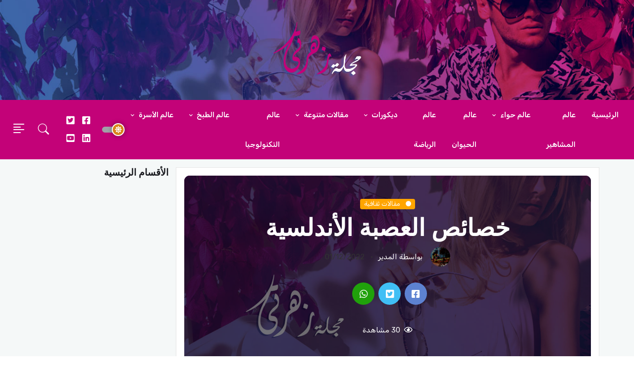

--- FILE ---
content_type: text/html; charset=utf-8
request_url: https://zahratimag.com/article/%D8%AE%D8%B5%D8%A7%D8%A6%D8%B5-%D8%A7%D9%84%D8%B9%D8%B5%D8%A8%D8%A9-%D8%A7%D9%84%D8%A3%D9%86%D8%AF%D9%84%D8%B3%D9%8A%D8%A9-66
body_size: 14651
content:
<!DOCTYPE html>
<html lang="ar" dir="rtl">

<head>
    <base href="https://zahratimag.com/">
    <meta http-equiv="Content-Type" content="text/html; charset=UTF-8">
    <meta charset="UTF-8">
    <meta name="viewport" content="width=device-width, initial-scale=1, maximum-scale=1">
    <!-- Facebook Card -->
    <meta property="og:title" content="خصائص العصبة الأندلسية - مجلة زهرتي">
    <meta property="og:type" content="article">
    <meta property="og:url" content="https://zahratimag.com/article/%D8%AE%D8%B5%D8%A7%D8%A6%D8%B5-%D8%A7%D9%84%D8%B9%D8%B5%D8%A8%D8%A9-%D8%A7%D9%84%D8%A3%D9%86%D8%AF%D9%84%D8%B3%D9%8A%D8%A9-66">
    <meta property="og:image" content="https://zahratimag.com/articles/photos/">
    <meta property="og:site_name" content="مجلة زهرتي">
    <meta property="og:description" content=""خصائص العصبة الأندلسية محتويات	 تعريف العصبة الأندلسية خصائص العصبة الأندلسية النزعة الاجتماعية والإنسانية النزعة التأملية الميل إلى الطبيعة والفكر فيها التشاؤم والتفاؤل معاً تأمل النفس الإنسانية خصائص ادب العصبة الأندلسية "">
    <!-- /Facebook Card -->
    <!-- Twitter Card -->
    <meta name="twitter:card" content="summary_large_image">
    <meta name="twitter:site" content="@ainpedia">
    <meta name="twitter:title" content="خصائص العصبة الأندلسية -">
    <meta name="twitter:description" content=""خصائص العصبة الأندلسية محتويات	 تعريف العصبة الأندلسية خصائص العصبة الأندلسية النزعة الاجتماعية والإنسانية النزعة التأملية الميل إلى الطبيعة والفكر فيها التشاؤم والتفاؤل معاً تأمل النفس الإنسانية خصائص ادب العصبة الأندلسية "">
    <meta name="twitter:image" content="https://zahratimag.com/articles/photos/">

    <title>خصائص العصبة الأندلسية - مجلة زهرتي</title>

    <!-- Favicon -->
    <link rel="shortcut icon" href="assets/images/favicon.ico">

    <meta name="keywords" content="خصائص العصبة الأندلسية" />
    <meta name="description" content=""خصائص العصبة الأندلسية محتويات	 تعريف العصبة الأندلسية خصائص العصبة الأندلسية النزعة الاجتماعية والإنسانية النزعة التأملية الميل إلى الطبيعة والفكر فيها التشاؤم والتفاؤل معاً تأمل النفس الإنسانية خصائص ادب العصبة الأندلسية ""/>
    <meta itemprop="name" content="خصائص العصبة الأندلسية - مجلة زهرتي">
    <meta itemprop="description" content=""خصائص العصبة الأندلسية محتويات	 تعريف العصبة الأندلسية خصائص العصبة الأندلسية النزعة الاجتماعية والإنسانية النزعة التأملية الميل إلى الطبيعة والفكر فيها التشاؤم والتفاؤل معاً تأمل النفس الإنسانية خصائص ادب العصبة الأندلسية "">
    <meta itemprop="image" content="https://zahratimag.com/articles/photos/">


    <link rel="stylesheet" href="plugins/w3c/w3.css">
    <link rel="stylesheet" href="css/style.css">
    <link rel="stylesheet" href="css/mobile.css">
	<!-- Google Font -->
	<link rel="preconnect" href="https://fonts.gstatic.com/">
	<link href="https://fonts.googleapis.com/css2?family=Nunito+Sans:wght@400;700&amp;family=Rubik:wght@400;500;700&amp;display=swap" rel="stylesheet">

	<!-- Plugins CSS -->
	<link rel="stylesheet" type="text/css" href="assets/vendor/font-awesome/css/all.min.css">
	<link rel="stylesheet" type="text/css" href="assets/vendor/bootstrap-icons/bootstrap-icons.css">
	<link rel="stylesheet" type="text/css" href="assets/vendor/tiny-slider/tiny-slider.css">

	<!-- Theme CSS -->
	<link id="style-switch" rel="stylesheet" type="text/css" href="assets/css/style-rtl.css">
	
	<!-- Global site tag (gtag.js) - Google Analytics -->
    <script src="https://cdnjs.cloudflare.com/ajax/libs/jquery/3.6.0/jquery.min.js" integrity="sha512-894YE6QWD5I59HgZOGReFYm4dnWc1Qt5NtvYSaNcOP+u1T9qYdvdihz0PPSiiqn/+/3e7Jo4EaG7TubfWGUrMQ==" crossorigin="anonymous" referrerpolicy="no-referrer">	</script>

	<!-- Google ADS -->
<!--<script async src="https://pagead2.googlesyndication.com/pagead/js/adsbygoogle.js?client=ca-pub-5797007623155620"
     crossorigin="anonymous"></script>-->
<script async src="https://pagead2.googlesyndication.com/pagead/js/adsbygoogle.js?client=ca-pub-9816814324135280"
     crossorigin="anonymous"></script>
	<!--Google Search -->
	<script async src="https://cse.google.com/cse.js?cx=f828d2ffb4c2dc40d"></script>
</head>

<body>
<!-- Offcanvas START -->
<div class="offcanvas offcanvas-end" tabindex="-1" id="offcanvasMenu">
  <div class="offcanvas-header justify-content-end">
    <button type="button" class="btn-close text-reset" data-bs-dismiss="offcanvas" aria-label="Close"></button>
  </div>
  <div class="offcanvas-body d-flex flex-column pt-0">
		<div>
			<img class="light-mode-item my-3" src="images/logo.png" alt="logo">
			<img class="dark-mode-item my-3" src="assets/images/logo.png" alt="logo">
			<p>مجلة شهرية عربية عالمية , مجلة البيلسان</p>
			<!-- Nav START -->
			<ul class="nav d-block flex-column my-4">
                			</ul>
			<!-- Nav END -->
		</div>
		<div class="mt-auto pb-3">
			<!-- Address -->
			<p class="text-body mb-2 fw-bold">أهلا بكم</p>
			<address class="mb-0">العنوان : شارع</address>
			<p class="mb-2">Call: <a href="#" class="text-body"><u>960-963-963</u> (Toll-free)</a> </p>
			<a href="#" class="text-body d-block"><span class="__cf_email__" data-cfemail="7b12151d143b011a13091a0f12161a1c55181416">[email&#160;protected]</span></a>
		</div>
  </div>
</div>
<!-- Offcanvas END -->


<!-- =======================
Header START -->
<header>
	<!-- Navbar logo section START -->
		<div class="container-fluid" style="background: url('images/slider.jpg') center center;background-size: cover !important;">
			<div class="d-sm-flex justify-content-sm-between align-items-sm-center my-0 p-3">
				<!-- Logo START -->
				<a class="navbar-brand d-block" href="">
					<img class="navbar-brand-item light-mode-item" src="assets/images/logo.png" alt="logo" style="">
					<img class="navbar-brand-item dark-mode-item" src="assets/images/logo.png" alt="logo" style="">
				</a>
				<!-- Logo END -->
			</div>
		</div>
	<!-- Navbar START -->
	<div class="navbar-dark navbar-sticky header-static bg-dark">
		<nav class="navbar navbar-expand-lg">
			<div class="container-fluid">
				<div class="w-100 bg-dark d-flex">

					<!-- Responsive navbar toggler -->
					<button class="navbar-toggler me-auto" type="button" data-bs-toggle="collapse" data-bs-target="#navbarCollapse" aria-controls="navbarCollapse" aria-expanded="false" aria-label="Toggle navigation">
						<span class="text-muted h6 ps-3">القائمة</span>
						<span class="navbar-toggler-icon"></span>
					</button>

					<!-- Main navbar START -->
					<div class="collapse navbar-collapse" id="navbarCollapse">
						<ul class="navbar-nav navbar-nav-scroll navbar-lh-sm">
                            

<li >

    <a href="" class="nav-link">

        الرئيسية

    </a>

</li>


        <li class="  nav-item">
            <a href="category/عالم-المشاهير" class="nav-link">
                عالم المشاهير
            </a>
        </li>
        
        <li class="dropdown nav-item ">
            <a id="pagesMenu6" href="javascript:void(0)" class="nav-link dropdown-toggle" data-bs-toggle="dropdown" aria-haspopup="true" aria-expanded="false">
                عالم حواء
            </a>
            <ul class="dropdown-menu" aria-labelledby="pagesMenu6">
                        
                                    <li><a class="dropdown-item" href="category/ازالة-الكرش">
                                            ازالة الكرش
                                        </a>
                                    </li>
                                    
                                    <li><a class="dropdown-item" href="category/العناية-بالجسم">
                                            العناية بالجسم
                                        </a>
                                    </li>
                                    
                                    <li><a class="dropdown-item" href="category/عطورات">
                                            عطورات
                                        </a>
                                    </li>
                                    
                                    <li><a class="dropdown-item" href="category/وصفات-صحية">
                                            وصفات صحية
                                        </a>
                                    </li>
                                    
                                    <li><a class="dropdown-item" href="category/أزياء-وموضة">
                                            أزياء وموضة
                                        </a>
                                    </li>
                                    
                                    <li><a class="dropdown-item" href="category/الموضة">
                                            الموضة
                                        </a>
                                    </li>
                                    
            </ul>
        </li>
        
        <li class="  nav-item">
            <a href="category/عالم-الحيوان" class="nav-link">
                عالم الحيوان
            </a>
        </li>
        
        <li class="  nav-item">
            <a href="category/عالم-الرياضة" class="nav-link">
                عالم الرياضة
            </a>
        </li>
        
        <li class="dropdown nav-item ">
            <a id="pagesMenu29" href="javascript:void(0)" class="nav-link dropdown-toggle" data-bs-toggle="dropdown" aria-haspopup="true" aria-expanded="false">
                ديكورات
            </a>
            <ul class="dropdown-menu" aria-labelledby="pagesMenu29">
                        
                                    <li><a class="dropdown-item" href="category/تصميمات-ستائر">
                                            تصميمات ستائر
                                        </a>
                                    </li>
                                    
                                    <li><a class="dropdown-item" href="category/ديكورات-الجدران">
                                            ديكورات الجدران
                                        </a>
                                    </li>
                                    
                                    <li><a class="dropdown-item" href="category/ديكورات-حمامات-سباحة">
                                            ديكورات حمامات سباحة
                                        </a>
                                    </li>
                                    
                                    <li><a class="dropdown-item" href="category/ديكورات-حمامات">
                                            ديكورات حمامات
                                        </a>
                                    </li>
                                    
                                    <li><a class="dropdown-item" href="category/ديكورات-مطابخ">
                                            ديكورات مطابخ
                                        </a>
                                    </li>
                                    
                                    <li><a class="dropdown-item" href="category/ديكورات-منازل">
                                            ديكورات منازل
                                        </a>
                                    </li>
                                    
            </ul>
        </li>
        
        <li class="dropdown nav-item ">
            <a id="pagesMenu24" href="javascript:void(0)" class="nav-link dropdown-toggle" data-bs-toggle="dropdown" aria-haspopup="true" aria-expanded="false">
                مقالات متنوعة
            </a>
            <ul class="dropdown-menu" aria-labelledby="pagesMenu24">
                        
                                    <li><a class="dropdown-item" href="category/اقتباسات-عالمية">
                                            اقتباسات عالمية
                                        </a>
                                    </li>
                                    
                                    <li><a class="dropdown-item" href="category/معاني-الأسماء">
                                            معاني الأسماء
                                        </a>
                                    </li>
                                    
                                    <li><a class="dropdown-item" href="category/تفسير-الأحلام">
                                            تفسير الأحلام
                                        </a>
                                    </li>
                                    
                                    <li><a class="dropdown-item" href="category/الأبراج">
                                            الأبراج
                                        </a>
                                    </li>
                                    
                                    <li><a class="dropdown-item" href="category/صحة">
                                            صحة
                                        </a>
                                    </li>
                                    
                                    <li><a class="dropdown-item" href="category/مقالات-ثقافية">
                                            مقالات ثقافية
                                        </a>
                                    </li>
                                    
                                    <li class="dropdown-submenu dropend">
                                        <a class="dropdown-item dropdown-toggle" href="javascript:void(0)">كلمات أغاني</a>
                                        <ul class="dropdown-menu dropdown-menu-start" data-bs-popper="none">
                                            
                                                <li>
                                                    <a class="dropdown-item" href="category/كلمات-الأغاني-الأجنبية">
                                                        كلمات الأغاني الأجنبية
                                                    </a>
                                                </li>
                                                
                                                <li>
                                                    <a class="dropdown-item" href="category/كلمات-الأغاني-العربية">
                                                        كلمات الأغاني العربية
                                                    </a>
                                                </li>
                                                
                                        </ul>
                                    </li>
                                
            </ul>
        </li>
        
        <li class="  nav-item">
            <a href="category/لايف-ستايل" class="nav-link">
                عالم التكنولوجيا
            </a>
        </li>
        
        <li class="dropdown nav-item ">
            <a id="pagesMenu16" href="javascript:void(0)" class="nav-link dropdown-toggle" data-bs-toggle="dropdown" aria-haspopup="true" aria-expanded="false">
                عالم الطبخ
            </a>
            <ul class="dropdown-menu" aria-labelledby="pagesMenu16">
                        
                                    <li><a class="dropdown-item" href="category/حلويات">
                                            حلويات
                                        </a>
                                    </li>
                                    
                                    <li><a class="dropdown-item" href="category/أكلات-ريجيم">
                                            أكلات ريجيم
                                        </a>
                                    </li>
                                    
                                    <li><a class="dropdown-item" href="category/المطبخ-الخليجي">
                                            المطبخ الخليجي
                                        </a>
                                    </li>
                                    
                                    <li><a class="dropdown-item" href="category/المطبخ-الغربي">
                                            المطبخ الغربي
                                        </a>
                                    </li>
                                    
                                    <li><a class="dropdown-item" href="category/المطبخ-الشرقي">
                                            المطبخ الشرقي
                                        </a>
                                    </li>
                                    
                                    <li><a class="dropdown-item" href="category/الحلويات">
                                            الحلويات
                                        </a>
                                    </li>
                                    
            </ul>
        </li>
        
        <li class="dropdown nav-item ">
            <a id="pagesMenu12" href="javascript:void(0)" class="nav-link dropdown-toggle" data-bs-toggle="dropdown" aria-haspopup="true" aria-expanded="false">
                عالم الأسرة
            </a>
            <ul class="dropdown-menu" aria-labelledby="pagesMenu12">
                        
                                    <li><a class="dropdown-item" href="category/حياتك-الأسرية">
                                            حياتك الأسرية
                                        </a>
                                    </li>
                                    
                                    <li><a class="dropdown-item" href="category/منوعات-الأسرة">
                                            منوعات الأسرة
                                        </a>
                                    </li>
                                    
                                    <li><a class="dropdown-item" href="category/العناية-بالطفل">
                                            العناية بالطفل
                                        </a>
                                    </li>
                                    
                                    <li><a class="dropdown-item" href="category/الحمل-والولادة">
                                            الحمل والولادة
                                        </a>
                                    </li>
                                    
            </ul>
        </li>
        



						</ul>
					</div>
					<!-- Main navbar END -->

					<!-- Nav right START -->
					<div class="nav flex-nowrap align-items-center me-2">
						<!-- Dark mode switch -->
						<div class="nav-item">
							<div class="modeswitch" id="darkModeSwitch">
								<div class="switch"></div>
							</div>
						</div>
					<ul class="nav">
						<li class="nav-item">
							<a class="nav-link px-2 fs-5" target="_blank" href="https://www.facebook.com"><i class="fab fa-facebook-square"></i></a>
						</li>
						<li class="nav-item">
							<a class="nav-link px-2 fs-5" target="_blank" href="https://www.twitter.com"><i class="fab fa-twitter-square"></i></a>
						</li>
						<li class="nav-item">
							<a class="nav-link px-2 fs-5" target="_blank" href="https://www.linkden.com"><i class="fab fa-linkedin"></i></a>
						</li>
						<li class="nav-item">
							<a class="nav-link px-2 fs-5" target="_blank" href="https://www.youtube.com"><i class="fab fa-youtube-square"></i></a>
						</li>
					</ul>

						<!-- Nav Search -->
						<div class="nav-item dropdown nav-search dropdown-toggle-icon-none">
							<a class="nav-link text-uppercase dropdown-toggle" role="button" href="#" id="navSearch" data-bs-toggle="dropdown" aria-expanded="false">
								<i class="bi bi-search fs-4"> </i>
							</a>
							<div class="dropdown-menu dropdown-menu-end shadow rounded p-2" aria-labelledby="navSearch">
								<form class="input-group">
								<div class="gcse-searchbox-only" data-resultsUrl="/search/"></div>
								</form>
							</div>
						</div>
						<!-- Offcanvas menu toggler -->
						<div class="nav-item">
							<a class="nav-link pe-0" data-bs-toggle="offcanvas" href="#offcanvasMenu" role="button" aria-controls="offcanvasMenu">
								<i class="bi bi-text-right rtl-flip fs-2" data-bs-target="#offcanvasMenu"> </i>
							</a>
						</div>
					</div>
					<!-- Nav right END -->
				</div>
			</div>
		</nav>
	</div>
	<!-- Navbar END -->
</header>
<!-- =======================
Header END -->

<!-- **************** MAIN CONTENT START **************** -->
<main>
    
<section class="pt-0">
    <div class="container position-relative" data-sticky-container>
        <div class="row mt-3">
            <!-- Main Content START -->
            <div class="col-lg-9 bg-white border p-3">
                <div class="card bg-dark-overlay-5 overflow-hidden card-bg-scale h-400 text-center" style="background-image:url('images/no-image.jpg'); background-position: center left; background-size: cover;">
                    <!-- Card Image overlay -->
                    <div class="card-img-overlay d-flex align-items-center p-3 p-sm-4">
                        <div class="w-100 my-auto">
                            <!-- Card category -->
                            <a style="background-color: orange" href="category/مقالات-ثقافية" class="badge mb-2">
                                <i class="fas fa-circle me-2 small fw-bold"></i>
                                مقالات ثقافية                            </a>
                            <!-- Card title -->
                            <h2 class="text-white display-5">
                                خصائص العصبة الأندلسية                            </h2>
                            <!-- Card info -->
                            <ul class="nav nav-divider text-white-force align-items-center justify-content-center">
                                <li class="nav-item">
                                    <div class="nav-link">
                                        <div class="d-flex align-items-center text-white position-relative">
                                            <div class="avatar avatar-sm">
                                                <img class="avatar-img rounded-circle" src="assets/images/avatar/01.jpg" alt="المدير">
                                            </div>
                                            <span class="ms-3">بواسطة												المدير                                            </span>
                                        </div>
                                    </div>
                                </li>
                                <li class="nav-item">01/12/2022</li>
                            </ul>


                            <!-- Share post -->
                                                        <div class="d-md-flex align-items-center mt-4 justify-content-center">
                                <ul class="nav text-white-force align-items-center justify-content-center">
                                    <li class="nav-item">
                                        <a class="nav-link icon-md rounded-circle me-2 mb-2 p-0 fs-5 bg-facebook" target="_blank" href="https://www.facebook.com/sharer/sharer.php?t=خصائص العصبة الأندلسية&u=https://zahratimag.com/article/%D8%AE%D8%B5%D8%A7%D8%A6%D8%B5-%D8%A7%D9%84%D8%B9%D8%B5%D8%A8%D8%A9-%D8%A7%D9%84%D8%A3%D9%86%D8%AF%D9%84%D8%B3%D9%8A%D8%A9-66" title="خصائص العصبة الأندلسية" >
                                            <i class="fab fa-facebook-square align-middle"></i>
                                        </a>
                                    </li>
                                    <li class="nav-item">
                                        <a class="nav-link icon-md rounded-circle me-2 mb-2 p-0 fs-5 bg-twitter" target="_blank" href="https://twitter.com/share?url=https://zahratimag.com/article/%D8%AE%D8%B5%D8%A7%D8%A6%D8%B5-%D8%A7%D9%84%D8%B9%D8%B5%D8%A8%D8%A9-%D8%A7%D9%84%D8%A3%D9%86%D8%AF%D9%84%D8%B3%D9%8A%D8%A9-66">
                                            <i class="fab fa-twitter-square align-middle"></i>
                                        </a>
                                    </li>
                                    <li class="nav-item">
                                        <a class="nav-link icon-md rounded-circle me-2 mb-2 p-0 fs-5 bg-whatsapp" target="_blank" href="https://wa.me/?text=خصائص العصبة الأندلسية&nbsp;https://zahratimag.com/article/%D8%AE%D8%B5%D8%A7%D8%A6%D8%B5-%D8%A7%D9%84%D8%B9%D8%B5%D8%A8%D8%A9-%D8%A7%D9%84%D8%A3%D9%86%D8%AF%D9%84%D8%B3%D9%8A%D8%A9-66">
                                            <i class="fab fa-whatsapp align-middle"></i>
                                        </a>
                                    </li>
                                </ul>
                            </div>
                            <!-- Tags and info START -->
                            <div class="d-md-flex text-center text-md-start my-4 justify-content-center">
                                <!-- Info -->
                                <ul class="nav nav-divider text-white align-items-center justify-content-center">
                                    <li class="nav-item"><i class="far fa-eye me-1"></i>
                                        30                                        مشاهدة</li>
                                </ul>
                            </div>
                            <!-- Tags and info END -->

                        </div>
                    </div>
                </div>
                <p></p>
<center>
<ins class="adsbygoogle"
     style="display:block; text-align:center;"
     data-ad-layout="in-article"
     data-ad-format="fluid"
     data-ad-client="ca-pub-5797007623155620"
     data-ad-slot="8957447753"></ins>
<script data-cfasync="false" src="/cdn-cgi/scripts/5c5dd728/cloudflare-static/email-decode.min.js"></script><script>
     (adsbygoogle = window.adsbygoogle || []).push({});
</script>
</center>
				<p></p>
                <div>
                    "محتويات	<br>تعريف العصبة الأندلسية<br>خصائص العصبة الأندلسية<br>النزعة الاجتماعية والإنسانية<br>النزعة التأملية<br>الميل إلى الطبيعة والفكر فيها<br>التشاؤم والتفاؤل معاً<br>تأمل النفس الإنسانية<br>خصائص ادب العصبة الأندلسية<br>الابتعاد عن أسلوب الخطاب المباشر<br>الابتعاد عن التكلف<br>الاهتمام بالصور الفنية<br>الاستفادة من تنوع القافية<br>الاعتماد على القصة كوسيلة<br>الحزن<br>الوحدة العضوية<br>التعبير عن تجربة شعورية ذاتية<br>التحرر من الوزن والقافية<br>السهولة والوضوح في اللغة<br>التسامح الديني<br>أبرز شعراء العصبة الأندلسية<br>فوزي معلوف<br>إلياس فرحات<br>رشيد سليم الخوري<br>تعريف العصبة الأندلسية<br><br>أنشئت ، العصبة الأندلسية في شهر يناير عام 1833 ميلاديا ، وأول من ترعرع في هذه العصبة ، وقائدها هو الشاعر اللبناني ميشال المعلوف ، وكان يساعده في ذلك داود شكور ، ونظير زيتون ، ويوسف البقيني ، وكل واحد منهم كان له مهامه الخاصة به ، وانضم إليهم بعد ذلك نخبة من أشهر الأدباء ، والشعراء العظماء حتى أصبحت العصبة هي مقرهم الرئيسي.<br><br>وتم إنشاء مجلة سميت باسم العصبة ، وأصبحت هذه المجلة نوراً مضيئا لهم حتى عام 1914 ميلاديا ، حيث توقفت هذه المجلة عن الصدور بناء على طلب رئيس الجمهورية البرازيلي ، ولم يتم نشر أي منشور من هذه المنشورات ، التي لم تكن بلغة هذه البلاد الرسمية ، ولكن سرعان ما تغير ذلك بمجهود شاق من شفيق المعلوف في نفس السنة ، وصدور منشورات مرة اخرى من مجلة العصبة ، ولكن سرعان ما توقفت مرة اخرى نهائيا على يد رئيس التحرير حبيب مسعود في سنة 1914 ميلاديا ، وكانت الرابطة القلمية أيضا تنتمي لأدباء المهجر. [1]<br><br>خصائص العصبة الأندلسية<br><br>لقد تميزت العصبة الأندلسية ، بعدة خصائص ، وهي ؛ النزعة الاجتماعية والإنسانية.<br><br>النزعة التأملية.<br>الميل إلى الطبيعة والفكر فيها.<br>التشاؤم والتفاؤل معا.<br>الابتعاد عن التكلف.<br>تأمل النفس الإنسانية.<br>التسامح الديني.<br>الابتعاد عن أسلوب الخطاب المباشر.<br>الوضوح في اللغة.<br>الحزن.<br>الوحدة العضوية.<br>التحرر من الوزن والقافية.<br>التعبير عن تجربة شعورية ذاتية.<br>الاعتماد على القصة كوسيلة.<br>الاستفادة من تنوع القافية.<br><br>وفيما يلي سوف نتناول شرح هذه الخصائص :<br><br>النزعة الاجتماعية والإنسانية<br><br>وهي أن ننظر للمجتمع بنظرة الحب ، والرحمة ، والخير ، والغرض منها أن يعم هذا الخير على الجميع ، وتنتشر القيم الصادقة ، والفضائل الرفيعة ، والمساواة بين جميع البشر ، وعدم العنصرية ، وعدم الأنانية ، والكبر حتى يظهر هذا المجتمع بصورة رائعة ، ومنظر مشرف.<br><br>النزعة التأملية<br><br>فهم دائماً يفكرون في حالهم ، ومصائبهم ، وما يواجههم من صعوبات الحياة ، ويتأملون في الطبيعة التي تعبر عن أنفسهم ، وما يدور حولها ، وكل هذه المصائب من المعاناة ، والظلم ، والبؤس الذي تعرضه له في حياتهم ، وكذلك فإن العاطفة لديهم تلعب دور هام جداً في تكوين شخصيتهم ؛ حيث أصبحت بمشاعرهم ، عاطفية جياشة ، فيشعرون بآلام غيرهم.<br><br>الميل إلى الطبيعة والفكر فيها<br><br>كانوا يميلون إلى الطبيعة مثل الغابات ، والأشجار ، الأنهار ، الجبال ، ويتكلمون مع الأزهار ، ويغنون مع الطيور ، وذلك لأنهم يخففون من آلامهم ، ومصائبهم التي تسكن في أنفسهم ، ويعبرون بذلك عن شوقهم لأوطانهم ، والحنين إليه فيقول الشعراء إن أحسن طريق لتهذيب الإنسان هو محاكاته مع الطبيعة لتهذيب نفسه.<br><br>التشاؤم والتفاؤل معاً<br><br>فعندما يكون الإنسان بعيداً عن وطنه يبعث في نفسه القلق ، والحزن ، واليأس ، وعدم المقدرة على حل تلك المشكلات ؛ لأن في هذا الموقف لا يجد أحداً جانبه لا صديق ، ولا أخ ، ولا حبيب لا أحداً سوى نفسه ، ويتغلب عليه طابع التشاؤم.<br><br>وحتى إن كان ينظر إلى نفسه على إنه شاعر كبير ، وعظيم ، وكل ذلك سوف يتغلب عليه ، ويرجع إلى وطنه في يوم من الايام ، حيث يحل عليه التفاؤل والأمل مرة اخرى ، ويذهب التشاؤم ، ومثالا لهذا عندما يقول الشاعر إيليا أبي ماضي في قصيدته :<br><br>جئت لا أعلم من أين ولكني أتيت * ولقد أبصرت قدامي طريقاً فمشيت<br>وسأبقى ماشياً إن شئت هذا أم أبيت * كيف جئت؟ كيف أبصرت طريقي؟<br><br>تأمل النفس الإنسانية<br><br>ويتميزون أيضاً بتأمل ذاتهم ويكشف ذاته بما فيه من أسرار، وهذه الصفة يتميز به شعراء المهجر الشمالي أكثر من شعراء المهجر الجنوبي.<br><br>خصائص ادب العصبة الأندلسية<br><br>لقد امتاز ادب العصبة الأندلسية بالعديد من الخصائص والسمات ، والتي سوف نتناولها بالشرح فيما يلي :<br><br>الابتعاد عن أسلوب الخطاب المباشر<br><br>فيتقربون من أسلوب الهمس للتعبير به بدلاً من أسلوب الخطاب المباشر ، حيث أن معانيها ، وكلماتها تدخل قلب القلب ، والنفس.<br><br>الابتعاد عن التكلف<br><br>الابتعاد عن اللغة الغير مفهومة ، والغريبة ، واللغة الغير ملائمة للعصر ، لأن ألفاظ هذا العصر كانت تتميز بالبساطة والرقة ، والجمال ، والابداع في التصوير وبراعته.<br><br>الاهتمام بالصور الفنية<br><br>حيث أن الصور هي الوحيدة القادرة عن التعبير عن عواطف الشاعر وأحاسيسه ، حيث أن معظم قصائدهم كانت تغلب عليه العواطف ، والمشاعر والأحاسيس المليئة بالحياة ، والحركة.<br><br>الاستفادة من تنوع القافية<br><br>يقلدون هذه الخصية كما كانت في الموشحات الأندلسية وكانوا يتمردون على الأوزان المعروضة، فترتب على ذلك أن معظم قصائدهم كانت من المطولات.<br><br>الاعتماد على القصة كوسيلة<br><br>حيث كانوا يعتمدون على القصة كوسيلة للتعبيرعن ما يدور بداخلهم من صراعات وحوارات تدور داخل أنفسهم ليعبروا عن تكوينهم الداخلية.<br><br>الحزن<br><br>حيث زاد شعور الحزن في هذه الفترة بسبب الغربة التي كان فيها معظم الشعراء.<br><br>الوحدة العضوية<br><br>التي كانت تدور حول وحدة الموضوع ووحدة الجو النفسي، ومان يظهر أيضاً في ترتيب الأفكار، ولكنها تظهر أيضاً في الشعر القصصي مثل قصة التينة الحمقاء لإيليا أبو ماضي.<br><br>التعبير عن تجربة شعورية ذاتية<br><br>يظهر هذا الشعور في تجربة الشاعر عندما يمتزج وختلط بالطبيعة، في عبر عن الطبيعة بأسلوب جديد لم نراه من قبل.<br><br>التحرر من الوزن والقافية<br><br>حيث أن شعراء هذه الخصية حاولوا التجديد في القصيدة واتبعوا نظام المقطوعات، كمان اتجه بعضهم إلى نظام التفعيلة أيضاً.<br><br>السهولة والوضوح في اللغة<br>فلابد من أن تكون اللغة سهلة ، وبسيطة ، ولا يوجد فيها تعقيد والتهاون في بعض الأحيان في القواعد اللغوية والنحوية والصرفية.<br>يجب الإكثار من الأسلوب القصصي في القصيدة كمان هو الحال لدى الشاعر إيليا أبي ماضي.<br>وكانت من أهم خصائصهم هي الميل إلى القديم والتجديد في طرق الابداع.<br>أصبحوا يتصفوا بالمحافظين في الشرق.<br>وكانوا يتميزون أيضاً بسهولة الألفاظ وايحاءتها.<br>كانوا يحافظون ويلتزمون أيضاً بقواعد النحو والبلاغة والعروض.<br>التسامح الديني<br><br>إن الشعراء كان يلتقون بعضهم مع بعض من بلاد اخرى مثل سوريا ولبنان ومصر وكل منهم له دينه الخاص به وكل منهم تعصبهم الديني واللغوي والوطني والانقسامات القبلية أيضاً، وكل ذلك ينتج عنه إثارة عاطفة جديدة في نفوسهم وهي الحرية الدينية، فحيث نرى لحد الأن أن لكل شخص حريته في اختيار دينه [2]<br><br>أبرز شعراء العصبة الأندلسية<br>فوزي معلوف<br><br>هو شاعر لبناني ولد عام 1899، وتوفي عام 1930، حيث كان يظهر في طبعه ، الروح الشرقية التي كانت تغلب عن الروح الغربية، وتميز هذا الشاعر بعبقريته الشعرية، وكان معظم شعره مليء بالتشاؤم، حيث انه كان شخصية متشائمة دائماً وكئيبة طول الوقت ومن أهم أشعاره “ملحمة على بساط الريح” وقد حصل على وسام الاستحقاق اللبناني.<br><br>إلياس فرحات<br><br>وهو شاعر لبناني أيضاً ولد عام 1893 وتوفي عام 1978، كتب كثيراً من الدواوين الشعرية، وكان يسميها بأسماء فصول السنة تأثراً بالطبيعة.<br><br>رشيد سليم الخوري<br><br>وهو شاعر لبناني أيضاً ولد عام 1887 وتوفى عام 1984 وكان يلقب بالكثير من الألقاب وكان أشهرهم هو الشاعر القروي.<br>وكان يوجد شعراء آخرون مثل: عقل الجر، جرجس كرم، اسكندر كرباج، سكافي، قيصر سليم الخوري شقيق الشاعر رشيد سليم الخوري، توفيق ضعون، ميشيل معلوف وشفيق معلوف شقيان الشاعر فوزي معلوف، انيس الراسي، موسى كريم، قيصر، إلياس طعمة الملقب بأبي الفضل.<br><br> المراجع"                </div>
                <p></p>
<center>
<ins class="adsbygoogle"
     style="display:block; text-align:center;"
     data-ad-layout="in-article"
     data-ad-format="fluid"
     data-ad-client="ca-pub-5797007623155620"
     data-ad-slot="8957447753"></ins>
<script>
     (adsbygoogle = window.adsbygoogle || []).push({});
</script>
</center>
				<p></p>
                <div>
                                    </div>
            </div>
            <!-- Right sidebar START -->
            <div class="col-lg-3">
                <div data-margin-top="80" data-sticky-for="991">
                    <!-- Categories -->
                    <div class="row g-2">
                        <h5>الأقسام الرئيسية</h5>

                                                </div>
                    </div>
<p></p>
<center>
<!-- Vertical AD -->
<ins class="adsbygoogle"
     style="display:block"
     data-ad-client="ca-pub-5797007623155620"
     data-ad-slot="1771918844"
     data-ad-format="auto"
     data-full-width-responsive="true"></ins>
<script>
     (adsbygoogle = window.adsbygoogle || []).push({});
</script>
<p></p>
<!-- Square Ad -->
<ins class="adsbygoogle"
     style="display:block"
     data-ad-client="ca-pub-5797007623155620"
     data-ad-slot="1456439671"
     data-ad-format="auto"
     data-full-width-responsive="true"></ins>
<script>
     (adsbygoogle = window.adsbygoogle || []).push({});
</script>
</center>
<p></p>
                    <!-- Recent post widget START -->
                    <div class="col-12 col-sm-6 col-lg-12">
                        <h4 class="mt-4 mb-3">الأكثر مشاهدة من نفس التصنيف</h4>

                                                     <!-- Recent post item -->
                             <div class="card mb-3">
                                 <div class="row g-3">
                                     <div class="col-4">
                                         <img class="rounded" src="images/no-image.jpg" alt="امثلة على الذي التي اللذان اللتان الذين اللاتي في جملة مفيدة">
                                     </div>
                                     <div class="col-8">
                                         <h6>
                                             <a href="article/امثلة-على-الذي-التي-اللذان-اللتان-الذين-اللاتي-في-جملة-مفيدة-46" class="btn-link stretched-link text-reset fw-bold">
                                                 امثلة على الذي التي اللذان اللتان الذين اللاتي في جملة مفيدة                                             </a>
                                         </h6>
                                         <div class="small mt-1">01/12/2022</div>
                                     </div>
                                 </div>
                             </div>
                             <!-- Recent post item -->
                                                         <!-- Recent post item -->
                             <div class="card mb-3">
                                 <div class="row g-3">
                                     <div class="col-4">
                                         <img class="rounded" src="images/no-image.jpg" alt="مناظرة بين الكتاب وجهاز الاعلام الالي">
                                     </div>
                                     <div class="col-8">
                                         <h6>
                                             <a href="article/مناظرة-بين-الكتاب-وجهاز-الاعلام-الالي-91" class="btn-link stretched-link text-reset fw-bold">
                                                 مناظرة بين الكتاب وجهاز الاعلام الالي                                             </a>
                                         </h6>
                                         <div class="small mt-1">01/01/2022</div>
                                     </div>
                                 </div>
                             </div>
                             <!-- Recent post item -->
                                                         <!-- Recent post item -->
                             <div class="card mb-3">
                                 <div class="row g-3">
                                     <div class="col-4">
                                         <img class="rounded" src="images/no-image.jpg" alt="أسماء النجوم في السماء بالانجليزي">
                                     </div>
                                     <div class="col-8">
                                         <h6>
                                             <a href="article/أسماء-النجوم-في-السماء-بالانجليزي-83" class="btn-link stretched-link text-reset fw-bold">
                                                 أسماء النجوم في السماء بالانجليزي                                             </a>
                                         </h6>
                                         <div class="small mt-1">01/12/2022</div>
                                     </div>
                                 </div>
                             </div>
                             <!-- Recent post item -->
                                                         <!-- Recent post item -->
                             <div class="card mb-3">
                                 <div class="row g-3">
                                     <div class="col-4">
                                         <img class="rounded" src="images/no-image.jpg" alt="أنواع المؤنث المجازي بالامثلة">
                                     </div>
                                     <div class="col-8">
                                         <h6>
                                             <a href="article/أنواع-المؤنث-المجازي-بالامثلة-21" class="btn-link stretched-link text-reset fw-bold">
                                                 أنواع المؤنث المجازي بالامثلة                                             </a>
                                         </h6>
                                         <div class="small mt-1">01/01/2022</div>
                                     </div>
                                 </div>
                             </div>
                             <!-- Recent post item -->
                                                         <!-- Recent post item -->
                             <div class="card mb-3">
                                 <div class="row g-3">
                                     <div class="col-4">
                                         <img class="rounded" src="images/no-image.jpg" alt="فوائد أكل لسان الخروف">
                                     </div>
                                     <div class="col-8">
                                         <h6>
                                             <a href="article/فوائد-أكل-لسان-الخروف-77" class="btn-link stretched-link text-reset fw-bold">
                                                 فوائد أكل لسان الخروف                                             </a>
                                         </h6>
                                         <div class="small mt-1">01/12/2022</div>
                                     </div>
                                 </div>
                             </div>
                             <!-- Recent post item -->
                                                </div>
                    <!-- Recent post widget END -->
                    <!-- Advertisement -->
                    <div class="mt-4">
                                                                <a href="javascript:void(0)" target="" class="d-block card-img-flash mb-3">
                                            <img src="banners/photos/a1637707529273a_banner.png" alt="بانر عام 2">
                                        </a>
                                                                                <a href="javascript:void(0)" target="" class="d-block card-img-flash mb-3">
                                            <img src="banners/photos/a1637612509540a_banner.png" alt="بانر عام 1">
                                        </a>
                                                            </div>
                </div>
            </div>
            <!-- Right sidebar END -->

            <div class="col-lg-9 p-3">
                <!-- Review poll START -->
                <div class="bg-white border p-3 rounded d-sm-flex align-items-center justify-content-between text-center">
                    <!-- Title -->
                    <h5 class="m-0">الرأي الأخر</h5>
                    <!-- Check buttons -->
                    <div class="text-left" id="loadmoreajaxloader" style="display: none">
                        <img style="height: 34px" src="images/filters-load.gif">
                    </div>
                    <div class="btn-group" role="group" aria-label="Basic radio toggle button group">
                        <small class="py-2 p-2 d-block" id="like">0 </small>
                        <!-- Yes button -->
                        <input type="radio" class="btn-check rateAction like" name="btnradio" id="btnradio1">
                        <label class="btn btn-outline-light btn-sm mb-0" for="btnradio1"><i class="far fa-thumbs-up me-1"></i> نعم</label>
                        <!-- No button -->
                        <input type="radio" class="btn-check dislike rateAction" name="btnradio" id="btnradio2" data-toggle="modal" data-target="#dislike-modal">
                        <label class="btn btn-outline-light btn-sm mb-0" for="btnradio2"> لا <i class="far fa-thumbs-down ms-1"></i></label>
                    </div>
                </div>
                <!-- Review poll END -->

                <!-- Related post START -->

                <div class="mt-5">
                    <h2 class="my-3"><i class="bi bi-symmetry-vertical me-2"></i>مقالات من نفس التصنيف</h2>
                    <div class="tiny-slider arrow-hover arrow-dark arrow-round">
                        <div class="tiny-slider-inner"
                             data-autoplay="true"
                             data-hoverpause="true"
                             data-gutter="24"
                             data-arrow="true"
                             data-dots="false"
                             data-items-xl="2"
                             data-items-xs="1">
                                                                <!-- Card item START -->
                                    <div class="card">
                                        <!-- Card img -->
                                        <div class="position-relative">
                                            <img class="card-img" src="images/no-image.jpg" alt="ما هي البطالة التكنولوجية">
                                            <div class="card-img-overlay d-flex align-items-start flex-column p-3">
                                                <!-- Card overlay bottom -->
                                                <div class="w-100 mt-auto">
                                                    <a  style="background-color: orange" href="articles/مقالات-ثقافية" class="badge mb-2"><i class="fas fa-circle me-2 small fw-bold"></i>مقالات ثقافية</a>
                                                </div>
                                            </div>
                                        </div>
                                        <div class="card-body px-0 pt-3">
                                            <h5 class="card-title"><a href="article/ما-هي-البطالة-التكنولوجية-68" class="btn-link text-reset fw-bold">
                                                    ما هي البطالة التكنولوجية                                                </a>
                                            </h5>
                                            <!-- Card info -->
                                            <ul class="nav nav-divider align-items-center d-none d-sm-inline-block">
                                                <li class="nav-item">
                                                    <div class="nav-link">
                                                        <div class="d-flex align-items-center position-relative">
                                                            <div class="avatar avatar-xs">
                                                                <img class="avatar-img rounded-circle" src="images/user.jpg" alt="avatar">
                                                            </div>
                                                            <span class="ms-3">بواسطة
                                                                المدير                                                            </span>
                                                        </div>
                                                    </div>
                                                </li>
                                                <li class="nav-item">01/01/2022</li>
                                            </ul>
                                        </div>
                                    </div>
                                    <!-- Card item END -->
                                                                        <!-- Card item START -->
                                    <div class="card">
                                        <!-- Card img -->
                                        <div class="position-relative">
                                            <img class="card-img" src="images/no-image.jpg" alt="كم حبة تين مجفف في اليوم">
                                            <div class="card-img-overlay d-flex align-items-start flex-column p-3">
                                                <!-- Card overlay bottom -->
                                                <div class="w-100 mt-auto">
                                                    <a  style="background-color: orange" href="articles/مقالات-ثقافية" class="badge mb-2"><i class="fas fa-circle me-2 small fw-bold"></i>مقالات ثقافية</a>
                                                </div>
                                            </div>
                                        </div>
                                        <div class="card-body px-0 pt-3">
                                            <h5 class="card-title"><a href="article/كم-حبة-تين-مجفف-في-اليوم-16" class="btn-link text-reset fw-bold">
                                                    كم حبة تين مجفف في اليوم                                                </a>
                                            </h5>
                                            <!-- Card info -->
                                            <ul class="nav nav-divider align-items-center d-none d-sm-inline-block">
                                                <li class="nav-item">
                                                    <div class="nav-link">
                                                        <div class="d-flex align-items-center position-relative">
                                                            <div class="avatar avatar-xs">
                                                                <img class="avatar-img rounded-circle" src="images/user.jpg" alt="avatar">
                                                            </div>
                                                            <span class="ms-3">بواسطة
                                                                المدير                                                            </span>
                                                        </div>
                                                    </div>
                                                </li>
                                                <li class="nav-item">01/01/2022</li>
                                            </ul>
                                        </div>
                                    </div>
                                    <!-- Card item END -->
                                                                        <!-- Card item START -->
                                    <div class="card">
                                        <!-- Card img -->
                                        <div class="position-relative">
                                            <img class="card-img" src="images/no-image.jpg" alt="فوائد التين المجفف وزيت الزيتون للجنس">
                                            <div class="card-img-overlay d-flex align-items-start flex-column p-3">
                                                <!-- Card overlay bottom -->
                                                <div class="w-100 mt-auto">
                                                    <a  style="background-color: orange" href="articles/مقالات-ثقافية" class="badge mb-2"><i class="fas fa-circle me-2 small fw-bold"></i>مقالات ثقافية</a>
                                                </div>
                                            </div>
                                        </div>
                                        <div class="card-body px-0 pt-3">
                                            <h5 class="card-title"><a href="article/فوائد-التين-المجفف-وزيت-الزيتون-للجنس-75" class="btn-link text-reset fw-bold">
                                                    فوائد التين المجفف وزيت الزيتون للجنس                                                </a>
                                            </h5>
                                            <!-- Card info -->
                                            <ul class="nav nav-divider align-items-center d-none d-sm-inline-block">
                                                <li class="nav-item">
                                                    <div class="nav-link">
                                                        <div class="d-flex align-items-center position-relative">
                                                            <div class="avatar avatar-xs">
                                                                <img class="avatar-img rounded-circle" src="images/user.jpg" alt="avatar">
                                                            </div>
                                                            <span class="ms-3">بواسطة
                                                                المدير                                                            </span>
                                                        </div>
                                                    </div>
                                                </li>
                                                <li class="nav-item">01/01/2022</li>
                                            </ul>
                                        </div>
                                    </div>
                                    <!-- Card item END -->
                                                                        <!-- Card item START -->
                                    <div class="card">
                                        <!-- Card img -->
                                        <div class="position-relative">
                                            <img class="card-img" src="images/no-image.jpg" alt="متى يتم تلقيح البويضة بعد القذف">
                                            <div class="card-img-overlay d-flex align-items-start flex-column p-3">
                                                <!-- Card overlay bottom -->
                                                <div class="w-100 mt-auto">
                                                    <a  style="background-color: orange" href="articles/مقالات-ثقافية" class="badge mb-2"><i class="fas fa-circle me-2 small fw-bold"></i>مقالات ثقافية</a>
                                                </div>
                                            </div>
                                        </div>
                                        <div class="card-body px-0 pt-3">
                                            <h5 class="card-title"><a href="article/متى-يتم-تلقيح-البويضة-بعد-القذف-84" class="btn-link text-reset fw-bold">
                                                    متى يتم تلقيح البويضة بعد القذف                                                </a>
                                            </h5>
                                            <!-- Card info -->
                                            <ul class="nav nav-divider align-items-center d-none d-sm-inline-block">
                                                <li class="nav-item">
                                                    <div class="nav-link">
                                                        <div class="d-flex align-items-center position-relative">
                                                            <div class="avatar avatar-xs">
                                                                <img class="avatar-img rounded-circle" src="images/user.jpg" alt="avatar">
                                                            </div>
                                                            <span class="ms-3">بواسطة
                                                                المدير                                                            </span>
                                                        </div>
                                                    </div>
                                                </li>
                                                <li class="nav-item">01/01/2022</li>
                                            </ul>
                                        </div>
                                    </div>
                                    <!-- Card item END -->
                                                            </div>
                    </div> <!-- Slider END -->
                </div>
                <!-- Related post END -->

            </div>
            <!-- Main Content END -->

        </div>
    </div>
</section>
<!-- =======================
Main END -->

<div class="modal rtl" id="dislike-modal">
    <div class="modal-dialog">
        <div class="modal-content">
            <div class="modal-header">
                <h5 class="modal-title">
                    نأسف لذلك!
                </h5>
                <a  href="javascript:void(0)" class="close float-left text-left size_22" data-bs-dismiss="modal">&times;</a>
            </div>
            <div class="modal-body text-right">
                <div class="form-group">
                    <label for="comment">
                        لماذا كان المقال غير مفيد؟
                    </label>
                    <textarea class="form-control" rows="5" name="comment" required id="comment"></textarea>
                </div>
                <div class="form-group">
                    <label for="validation">
                        6 + 2
                    </label>
                    <input class="form-control" type="text" name="validation" required id="validation" />
                </div>
            </div>
            <div class="modal-footer rtl">
                <button  type="button" class="btn-dislike btn btn-primary-soft rateAction">
                    متابعة
                </button>
            </div>
        </div>
    </div>
</div>
<script>
    $(document).ready(function() {
        $("#comment,#validation").on("change keyup paste",function(){
            if(!$("#comment").val().trim()){
                $(".btn-dislike").attr("disabled",true);
            }else if( $("#validation").val() != 8 ){
                $(".btn-dislike").attr("disabled",true);
            }else{
                $(".btn-dislike").removeAttr("disabled");
            }
        });
        $(".rateAction").click(function(){
            if($(this).hasClass("dislike")){
                $("#comment").val("");
                $(".btn-dislike").attr("disabled",true);
                return
            }
            if($(this).hasClass("btn-dislike")){
                $.ajax({
                    url: "ajax_send.php",
                    method: "POST",
                    data:{
                        lang: "",
                        type: "dislike",
                        article: "خصائص العصبة الأندلسية",
                        comment: $("#comment").val()
                    },
                    success: function(html){}
                });
            }
            $("#dislike-modal").modal("hide");
            var action = $(this).hasClass("like") ? "like" : "dislike";
                $('div#loadmoreajaxloader').show();
                $.ajax({
                    url: "ajax_pro.php?lang=&type="+ action +"&article=خصائص-العصبة-الأندلسية-66",
                    success: function(html){
                        if(html){
                            if(action == "dislike"){
                                $('#dislike').html( parseInt($('#dislike').html()) + 1);
                                $(".rateAction").parent().addClass("rated");
                            }
                            if(action == "like"){
                                $('#like').html( parseInt($('#like').html()) + 1 );
                                $(".rateAction").parent().addClass("rated");
                            }

                        }
                        $('div#loadmoreajaxloader').hide();

                    }
                });
            return false;
        });
        $(".dislike").click(function () {
            $("#dislike-modal").modal("show")
        })
    });
</script><p></p>
<center>
<!-- Horizontal AD -->
<ins class="adsbygoogle"
     style="display:block"
     data-ad-client="ca-pub-5797007623155620"
     data-ad-slot="6832673839"
     data-ad-format="auto"
     data-full-width-responsive="true"></ins>
<script>
     (adsbygoogle = window.adsbygoogle || []).push({});
</script>
</center>
<p></p>
<!-- Divider -->
<div class="container"><div class="border-bottom border-primary border-2 opacity-1"></div></div>
    
<!-- =======================
Section START -->
<section class="pt-4">
    <div class="container">
        <div class="row">
            

                <div class="col-md-12">
                    <!-- Title -->
                    <div class="mb-4 d-md-flex justify-content-between align-items-center">
                        <h2 class="m-0"><i class="bi bi-megaphone"></i>
                            <a href="category/عالم-المشاهير" class="btn-link text-reset fw-bold">
                                عالم المشاهير                            </a>
                        </h2>
                    </div>
                    <div class="tiny-slider arrow-hover arrow-blur arrow-dark arrow-round">
                        <div class="tiny-slider-inner"
                             data-autoplay="true"
                             data-hoverpause="true"
                             data-gutter="24"
                             data-arrow="true"
                             data-dots="false"
                             data-items-xl="4"
                             data-items-md="3"
                             data-items-sm="2"
                             data-items-xs="1">

                                                            <!-- Card item START -->
                                <div class="card">
                                    <!-- Card img -->
                                    <div class="position-relative">
                                        <img class="card-img" src="articles/photos/2025-11/a1763489643989a_WhatsApp Image 2025-11-18 at 9.04.24 PM.jpeg" alt="">
                                        <div class="card-img-overlay d-flex align-items-start flex-column p-3">
                                            <!-- Card overlay bottom -->
                                            <div class="w-100 mt-auto">
                                                <a style="background-color: orange" href="category/عالم-المشاهير" class="badge  mb-2"><i class="fas fa-circle me-2 small fw-bold"></i>
                                                    عالم المشاهير                                                </a>
                                            </div>
                                        </div>
                                    </div>
                                    <div class="card-body px-0 pt-3">
                                        <h5 class="card-title"><a href="article/غادة-عبد-الرازق-تخطف-الأنظار-بإطلالة-جريئة-وتثير-الجدل-على-السوشيال-ميديا" class="btn-link text-reset fw-bold">
                                                غادة عبد الرازق تخطف الأنظار بإطلالة جريئة وتثير الجدل على السوشيال ميديا                                            </a></h5>
                                        <!-- Card info -->
                                        <ul class="nav nav-divider align-items-center d-none d-sm-inline-block">
                                            <li class="nav-item">
                                                <div class="nav-link">
                                                    <div class="d-flex align-items-center position-relative">
                                                        <div class="avatar avatar-xs">
                                                            <img class="avatar-img rounded-circle" src="images/user.jpg" alt="avatar">
                                                        </div>
                                                        <span class="ms-3">بواسطة
                                                            المدير                                                        </span>
                                                    </div>
                                                </div>
                                            </li>
                                            <li class="nav-item">2025-11-18</li>
                                        </ul>
                                    </div>
                                </div>
                                                                <!-- Card item START -->
                                <div class="card">
                                    <!-- Card img -->
                                    <div class="position-relative">
                                        <img class="card-img" src="articles/photos/2025-11/a1763489592417a_WhatsApp Image 2025-11-18 at 9.03.11 PM.jpeg" alt="">
                                        <div class="card-img-overlay d-flex align-items-start flex-column p-3">
                                            <!-- Card overlay bottom -->
                                            <div class="w-100 mt-auto">
                                                <a style="background-color: orange" href="category/عالم-المشاهير" class="badge  mb-2"><i class="fas fa-circle me-2 small fw-bold"></i>
                                                    عالم المشاهير                                                </a>
                                            </div>
                                        </div>
                                    </div>
                                    <div class="card-body px-0 pt-3">
                                        <h5 class="card-title"><a href="article/هنا-الزاهد-تتوّج-سفيرة-عربية-لماركة-مجوهرات-عالمية-وتخطف-الأنظار-بإطلالة-بيضاء" class="btn-link text-reset fw-bold">
                                                هنا الزاهد تتوّج سفيرة عربية لماركة مجوهرات عالمية وتخطف الأنظار بإطلالة بيضاء                                            </a></h5>
                                        <!-- Card info -->
                                        <ul class="nav nav-divider align-items-center d-none d-sm-inline-block">
                                            <li class="nav-item">
                                                <div class="nav-link">
                                                    <div class="d-flex align-items-center position-relative">
                                                        <div class="avatar avatar-xs">
                                                            <img class="avatar-img rounded-circle" src="images/user.jpg" alt="avatar">
                                                        </div>
                                                        <span class="ms-3">بواسطة
                                                            المدير                                                        </span>
                                                    </div>
                                                </div>
                                            </li>
                                            <li class="nav-item">2025-11-18</li>
                                        </ul>
                                    </div>
                                </div>
                                                                <!-- Card item START -->
                                <div class="card">
                                    <!-- Card img -->
                                    <div class="position-relative">
                                        <img class="card-img" src="articles/photos/2025-11/a1763489528510a_WhatsApp Image 2025-11-18 at 9.02.02 PM.jpeg" alt="">
                                        <div class="card-img-overlay d-flex align-items-start flex-column p-3">
                                            <!-- Card overlay bottom -->
                                            <div class="w-100 mt-auto">
                                                <a style="background-color: orange" href="category/عالم-المشاهير" class="badge  mb-2"><i class="fas fa-circle me-2 small fw-bold"></i>
                                                    عالم المشاهير                                                </a>
                                            </div>
                                        </div>
                                    </div>
                                    <div class="card-body px-0 pt-3">
                                        <h5 class="card-title"><a href="article/عمر-خيرت-يدخل-المستشفى-بعد-وعكة-صحية-مفاجئة-وتأجيل-حفلاته-الموسيقية" class="btn-link text-reset fw-bold">
                                                عمر خيرت يدخل المستشفى بعد وعكة صحية مفاجئة وتأجيل حفلاته الموسيقية                                            </a></h5>
                                        <!-- Card info -->
                                        <ul class="nav nav-divider align-items-center d-none d-sm-inline-block">
                                            <li class="nav-item">
                                                <div class="nav-link">
                                                    <div class="d-flex align-items-center position-relative">
                                                        <div class="avatar avatar-xs">
                                                            <img class="avatar-img rounded-circle" src="images/user.jpg" alt="avatar">
                                                        </div>
                                                        <span class="ms-3">بواسطة
                                                            المدير                                                        </span>
                                                    </div>
                                                </div>
                                            </li>
                                            <li class="nav-item">2025-11-18</li>
                                        </ul>
                                    </div>
                                </div>
                                                                <!-- Card item START -->
                                <div class="card">
                                    <!-- Card img -->
                                    <div class="position-relative">
                                        <img class="card-img" src="articles/photos/2025-11/a1763444106379a_WhatsApp Image 2025-11-18 at 8.16.08 AM.jpeg" alt="">
                                        <div class="card-img-overlay d-flex align-items-start flex-column p-3">
                                            <!-- Card overlay bottom -->
                                            <div class="w-100 mt-auto">
                                                <a style="background-color: orange" href="category/عالم-المشاهير" class="badge  mb-2"><i class="fas fa-circle me-2 small fw-bold"></i>
                                                    عالم المشاهير                                                </a>
                                            </div>
                                        </div>
                                    </div>
                                    <div class="card-body px-0 pt-3">
                                        <h5 class="card-title"><a href="article/أويس-مخللاتي-يعلن-اعتناقه-المسيحية-تحول-روحي-أم-خطوة-إعلامية" class="btn-link text-reset fw-bold">
                                                أويس مخللاتي يعلن اعتناقه المسيحية: تحول روحي أم خطوة إعلامية؟                                            </a></h5>
                                        <!-- Card info -->
                                        <ul class="nav nav-divider align-items-center d-none d-sm-inline-block">
                                            <li class="nav-item">
                                                <div class="nav-link">
                                                    <div class="d-flex align-items-center position-relative">
                                                        <div class="avatar avatar-xs">
                                                            <img class="avatar-img rounded-circle" src="images/user.jpg" alt="avatar">
                                                        </div>
                                                        <span class="ms-3">بواسطة
                                                            المدير                                                        </span>
                                                    </div>
                                                </div>
                                            </li>
                                            <li class="nav-item">2025-11-18</li>
                                        </ul>
                                    </div>
                                </div>
                                                                <!-- Card item START -->
                                <div class="card">
                                    <!-- Card img -->
                                    <div class="position-relative">
                                        <img class="card-img" src="articles/photos/2025-11/a1762698904363a_WhatsApp Image 2025-11-09 at 5.07.33 PM.jpeg" alt="">
                                        <div class="card-img-overlay d-flex align-items-start flex-column p-3">
                                            <!-- Card overlay bottom -->
                                            <div class="w-100 mt-auto">
                                                <a style="background-color: orange" href="category/عالم-المشاهير" class="badge  mb-2"><i class="fas fa-circle me-2 small fw-bold"></i>
                                                    عالم المشاهير                                                </a>
                                            </div>
                                        </div>
                                    </div>
                                    <div class="card-body px-0 pt-3">
                                        <h5 class="card-title"><a href="article/سلاف-فواخرجي-تكتب-منشوراً-فلسفياً-الفن-هو-أن-تموت-واقفاً" class="btn-link text-reset fw-bold">
                                                سلاف فواخرجي تكتب منشوراً فلسفياً: الفن هو أن تموت واقفاً                                            </a></h5>
                                        <!-- Card info -->
                                        <ul class="nav nav-divider align-items-center d-none d-sm-inline-block">
                                            <li class="nav-item">
                                                <div class="nav-link">
                                                    <div class="d-flex align-items-center position-relative">
                                                        <div class="avatar avatar-xs">
                                                            <img class="avatar-img rounded-circle" src="images/user.jpg" alt="avatar">
                                                        </div>
                                                        <span class="ms-3">بواسطة
                                                            المدير                                                        </span>
                                                    </div>
                                                </div>
                                            </li>
                                            <li class="nav-item">2025-11-09</li>
                                        </ul>
                                    </div>
                                </div>
                                                                <!-- Card item START -->
                                <div class="card">
                                    <!-- Card img -->
                                    <div class="position-relative">
                                        <img class="card-img" src="articles/photos/2025-11/a1762698856603a_WhatsApp Image 2025-11-09 at 5.06.32 PM.jpeg" alt="">
                                        <div class="card-img-overlay d-flex align-items-start flex-column p-3">
                                            <!-- Card overlay bottom -->
                                            <div class="w-100 mt-auto">
                                                <a style="background-color: orange" href="category/عالم-المشاهير" class="badge  mb-2"><i class="fas fa-circle me-2 small fw-bold"></i>
                                                    عالم المشاهير                                                </a>
                                            </div>
                                        </div>
                                    </div>
                                    <div class="card-body px-0 pt-3">
                                        <h5 class="card-title"><a href="article/هبة-نور-ترد-على-سؤال-صحفي-هل-الجمال-لعنة" class="btn-link text-reset fw-bold">
                                                هبة نور ترد على سؤال صحفي: هل الجمال لعنة؟                                            </a></h5>
                                        <!-- Card info -->
                                        <ul class="nav nav-divider align-items-center d-none d-sm-inline-block">
                                            <li class="nav-item">
                                                <div class="nav-link">
                                                    <div class="d-flex align-items-center position-relative">
                                                        <div class="avatar avatar-xs">
                                                            <img class="avatar-img rounded-circle" src="images/user.jpg" alt="avatar">
                                                        </div>
                                                        <span class="ms-3">بواسطة
                                                            المدير                                                        </span>
                                                    </div>
                                                </div>
                                            </li>
                                            <li class="nav-item">2025-11-09</li>
                                        </ul>
                                    </div>
                                </div>
                                                                <!-- Card item START -->
                                <div class="card">
                                    <!-- Card img -->
                                    <div class="position-relative">
                                        <img class="card-img" src="articles/photos/2025-11/a1762698802224a_WhatsApp Image 2025-11-09 at 5.05.32 PM.jpeg" alt="">
                                        <div class="card-img-overlay d-flex align-items-start flex-column p-3">
                                            <!-- Card overlay bottom -->
                                            <div class="w-100 mt-auto">
                                                <a style="background-color: orange" href="category/عالم-المشاهير" class="badge  mb-2"><i class="fas fa-circle me-2 small fw-bold"></i>
                                                    عالم المشاهير                                                </a>
                                            </div>
                                        </div>
                                    </div>
                                    <div class="card-body px-0 pt-3">
                                        <h5 class="card-title"><a href="article/شكران-مرتجى-تكتب-رسالة-مفتوحة-بعنوان-لا-أريد-أن-أكون-قوية-بعد-الآن" class="btn-link text-reset fw-bold">
                                                شكران مرتجى تكتب رسالة مفتوحة بعنوان لا أريد أن أكون قوية بعد الآن                                            </a></h5>
                                        <!-- Card info -->
                                        <ul class="nav nav-divider align-items-center d-none d-sm-inline-block">
                                            <li class="nav-item">
                                                <div class="nav-link">
                                                    <div class="d-flex align-items-center position-relative">
                                                        <div class="avatar avatar-xs">
                                                            <img class="avatar-img rounded-circle" src="images/user.jpg" alt="avatar">
                                                        </div>
                                                        <span class="ms-3">بواسطة
                                                            المدير                                                        </span>
                                                    </div>
                                                </div>
                                            </li>
                                            <li class="nav-item">2025-11-09</li>
                                        </ul>
                                    </div>
                                </div>
                                                                <!-- Card item START -->
                                <div class="card">
                                    <!-- Card img -->
                                    <div class="position-relative">
                                        <img class="card-img" src="articles/photos/2025-11/a1762698745159a_WhatsApp Image 2025-11-09 at 5.03.28 PM.jpeg" alt="">
                                        <div class="card-img-overlay d-flex align-items-start flex-column p-3">
                                            <!-- Card overlay bottom -->
                                            <div class="w-100 mt-auto">
                                                <a style="background-color: orange" href="category/عالم-المشاهير" class="badge  mb-2"><i class="fas fa-circle me-2 small fw-bold"></i>
                                                    عالم المشاهير                                                </a>
                                            </div>
                                        </div>
                                    </div>
                                    <div class="card-body px-0 pt-3">
                                        <h5 class="card-title"><a href="article/حسين-الجسمي-يطلق-أغنية-وطنية-بعنوان-أنا-المواطن-رقم-0" class="btn-link text-reset fw-bold">
                                                حسين الجسمي يطلق أغنية وطنية بعنوان أنا المواطن رقم 0                                            </a></h5>
                                        <!-- Card info -->
                                        <ul class="nav nav-divider align-items-center d-none d-sm-inline-block">
                                            <li class="nav-item">
                                                <div class="nav-link">
                                                    <div class="d-flex align-items-center position-relative">
                                                        <div class="avatar avatar-xs">
                                                            <img class="avatar-img rounded-circle" src="images/user.jpg" alt="avatar">
                                                        </div>
                                                        <span class="ms-3">بواسطة
                                                            المدير                                                        </span>
                                                    </div>
                                                </div>
                                            </li>
                                            <li class="nav-item">2025-11-09</li>
                                        </ul>
                                    </div>
                                </div>
                                
                        </div>
                    </div>
                </div>
                

                <div class="col-md-12">
                    <!-- Title -->
                    <div class="mb-4 d-md-flex justify-content-between align-items-center">
                        <h2 class="m-0"><i class="bi bi-megaphone"></i>
                            <a href="category/وصفات-صحية" class="btn-link text-reset fw-bold">
                                وصفات صحية                            </a>
                        </h2>
                    </div>
                    <div class="tiny-slider arrow-hover arrow-blur arrow-dark arrow-round">
                        <div class="tiny-slider-inner"
                             data-autoplay="true"
                             data-hoverpause="true"
                             data-gutter="24"
                             data-arrow="true"
                             data-dots="false"
                             data-items-xl="4"
                             data-items-md="3"
                             data-items-sm="2"
                             data-items-xs="1">

                                                            <!-- Card item START -->
                                <div class="card">
                                    <!-- Card img -->
                                    <div class="position-relative">
                                        <img class="card-img" src="articles/photos/2025-09/a1758367212653a_WhatsApp Image 2025-09-20 at 1.29.17 PM.jpeg" alt="">
                                        <div class="card-img-overlay d-flex align-items-start flex-column p-3">
                                            <!-- Card overlay bottom -->
                                            <div class="w-100 mt-auto">
                                                <a style="background-color: orange" href="category/وصفات-صحية" class="badge  mb-2"><i class="fas fa-circle me-2 small fw-bold"></i>
                                                    وصفات صحية                                                </a>
                                            </div>
                                        </div>
                                    </div>
                                    <div class="card-body px-0 pt-3">
                                        <h5 class="card-title"><a href="article/عصير-السبانخ-والتفاح-الأخضر-جرعة-صباحية-تنعش-الجسد-وتوقظ-العقل" class="btn-link text-reset fw-bold">
                                                عصير السبانخ والتفاح الأخضر جرعة صباحية تنعش الجسد وتوقظ العقل                                            </a></h5>
                                        <!-- Card info -->
                                        <ul class="nav nav-divider align-items-center d-none d-sm-inline-block">
                                            <li class="nav-item">
                                                <div class="nav-link">
                                                    <div class="d-flex align-items-center position-relative">
                                                        <div class="avatar avatar-xs">
                                                            <img class="avatar-img rounded-circle" src="images/user.jpg" alt="avatar">
                                                        </div>
                                                        <span class="ms-3">بواسطة
                                                            المدير                                                        </span>
                                                    </div>
                                                </div>
                                            </li>
                                            <li class="nav-item">2025-09-20</li>
                                        </ul>
                                    </div>
                                </div>
                                                                <!-- Card item START -->
                                <div class="card">
                                    <!-- Card img -->
                                    <div class="position-relative">
                                        <img class="card-img" src="articles/photos/2025-09/a175836714781a_WhatsApp Image 2025-09-20 at 1.39.11 PM.jpeg" alt="">
                                        <div class="card-img-overlay d-flex align-items-start flex-column p-3">
                                            <!-- Card overlay bottom -->
                                            <div class="w-100 mt-auto">
                                                <a style="background-color: orange" href="category/وصفات-صحية" class="badge  mb-2"><i class="fas fa-circle me-2 small fw-bold"></i>
                                                    وصفات صحية                                                </a>
                                            </div>
                                        </div>
                                    </div>
                                    <div class="card-body px-0 pt-3">
                                        <h5 class="card-title"><a href="article/سلطة-الكينوا-وجبة-خفيفة-بمفعول-غذائي-عميق" class="btn-link text-reset fw-bold">
                                                سلطة الكينوا وجبة خفيفة بمفعول غذائي عميق                                            </a></h5>
                                        <!-- Card info -->
                                        <ul class="nav nav-divider align-items-center d-none d-sm-inline-block">
                                            <li class="nav-item">
                                                <div class="nav-link">
                                                    <div class="d-flex align-items-center position-relative">
                                                        <div class="avatar avatar-xs">
                                                            <img class="avatar-img rounded-circle" src="images/user.jpg" alt="avatar">
                                                        </div>
                                                        <span class="ms-3">بواسطة
                                                            المدير                                                        </span>
                                                    </div>
                                                </div>
                                            </li>
                                            <li class="nav-item">2025-09-20</li>
                                        </ul>
                                    </div>
                                </div>
                                                                <!-- Card item START -->
                                <div class="card">
                                    <!-- Card img -->
                                    <div class="position-relative">
                                        <img class="card-img" src="articles/photos/2025-09/a1758367094396a_WhatsApp Image 2025-09-20 at 1.40.25 PM.jpeg" alt="">
                                        <div class="card-img-overlay d-flex align-items-start flex-column p-3">
                                            <!-- Card overlay bottom -->
                                            <div class="w-100 mt-auto">
                                                <a style="background-color: orange" href="category/وصفات-صحية" class="badge  mb-2"><i class="fas fa-circle me-2 small fw-bold"></i>
                                                    وصفات صحية                                                </a>
                                            </div>
                                        </div>
                                    </div>
                                    <div class="card-body px-0 pt-3">
                                        <h5 class="card-title"><a href="article/سمك-السلمون-المشوي-بالخضار-وجبة-النقاء-التي-تعانق-القلب-والعقل" class="btn-link text-reset fw-bold">
                                                سمك السلمون المشوي بالخضار وجبة النقاء التي تعانق القلب والعقل                                            </a></h5>
                                        <!-- Card info -->
                                        <ul class="nav nav-divider align-items-center d-none d-sm-inline-block">
                                            <li class="nav-item">
                                                <div class="nav-link">
                                                    <div class="d-flex align-items-center position-relative">
                                                        <div class="avatar avatar-xs">
                                                            <img class="avatar-img rounded-circle" src="images/user.jpg" alt="avatar">
                                                        </div>
                                                        <span class="ms-3">بواسطة
                                                            المدير                                                        </span>
                                                    </div>
                                                </div>
                                            </li>
                                            <li class="nav-item">2025-09-20</li>
                                        </ul>
                                    </div>
                                </div>
                                                                <!-- Card item START -->
                                <div class="card">
                                    <!-- Card img -->
                                    <div class="position-relative">
                                        <img class="card-img" src="articles/photos/2025-09/a1758367017872a_WhatsApp Image 2025-09-20 at 1.30.25 PM.jpeg" alt="">
                                        <div class="card-img-overlay d-flex align-items-start flex-column p-3">
                                            <!-- Card overlay bottom -->
                                            <div class="w-100 mt-auto">
                                                <a style="background-color: orange" href="category/وصفات-صحية" class="badge  mb-2"><i class="fas fa-circle me-2 small fw-bold"></i>
                                                    وصفات صحية                                                </a>
                                            </div>
                                        </div>
                                    </div>
                                    <div class="card-body px-0 pt-3">
                                        <h5 class="card-title"><a href="article/شوربة-العدس-دفء-الشتاء-في-طبق-صحي-غني-بالبروتين-والطاقة" class="btn-link text-reset fw-bold">
                                                شوربة العدس دفء الشتاء في طبق صحي غني بالبروتين والطاقة                                            </a></h5>
                                        <!-- Card info -->
                                        <ul class="nav nav-divider align-items-center d-none d-sm-inline-block">
                                            <li class="nav-item">
                                                <div class="nav-link">
                                                    <div class="d-flex align-items-center position-relative">
                                                        <div class="avatar avatar-xs">
                                                            <img class="avatar-img rounded-circle" src="images/user.jpg" alt="avatar">
                                                        </div>
                                                        <span class="ms-3">بواسطة
                                                            المدير                                                        </span>
                                                    </div>
                                                </div>
                                            </li>
                                            <li class="nav-item">2025-09-20</li>
                                        </ul>
                                    </div>
                                </div>
                                                                <!-- Card item START -->
                                <div class="card">
                                    <!-- Card img -->
                                    <div class="position-relative">
                                        <img class="card-img" src="articles/photos/2025-09/a1758366913267a_WhatsApp Image 2025-09-20 at 1.31.36 PM.jpeg" alt="">
                                        <div class="card-img-overlay d-flex align-items-start flex-column p-3">
                                            <!-- Card overlay bottom -->
                                            <div class="w-100 mt-auto">
                                                <a style="background-color: orange" href="category/وصفات-صحية" class="badge  mb-2"><i class="fas fa-circle me-2 small fw-bold"></i>
                                                    وصفات صحية                                                </a>
                                            </div>
                                        </div>
                                    </div>
                                    <div class="card-body px-0 pt-3">
                                        <h5 class="card-title"><a href="article/البرغر-النباتي-وجبة-الشبع-الذكية-بين-الطعم-والصحة" class="btn-link text-reset fw-bold">
                                                البرغر النباتي وجبة الشبع الشهية بين الطعم والصحة                                            </a></h5>
                                        <!-- Card info -->
                                        <ul class="nav nav-divider align-items-center d-none d-sm-inline-block">
                                            <li class="nav-item">
                                                <div class="nav-link">
                                                    <div class="d-flex align-items-center position-relative">
                                                        <div class="avatar avatar-xs">
                                                            <img class="avatar-img rounded-circle" src="images/user.jpg" alt="avatar">
                                                        </div>
                                                        <span class="ms-3">بواسطة
                                                            المدير                                                        </span>
                                                    </div>
                                                </div>
                                            </li>
                                            <li class="nav-item">2025-09-20</li>
                                        </ul>
                                    </div>
                                </div>
                                                                <!-- Card item START -->
                                <div class="card">
                                    <!-- Card img -->
                                    <div class="position-relative">
                                        <img class="card-img" src="articles/photos/2025-09/a1758366808744a_WhatsApp Image 2025-09-20 at 1.33.01 PM.jpeg" alt="">
                                        <div class="card-img-overlay d-flex align-items-start flex-column p-3">
                                            <!-- Card overlay bottom -->
                                            <div class="w-100 mt-auto">
                                                <a style="background-color: orange" href="category/وصفات-صحية" class="badge  mb-2"><i class="fas fa-circle me-2 small fw-bold"></i>
                                                    وصفات صحية                                                </a>
                                            </div>
                                        </div>
                                    </div>
                                    <div class="card-body px-0 pt-3">
                                        <h5 class="card-title"><a href="article/فطائر-الشوفان-والموز-وجبة-الفطور-الذكية" class="btn-link text-reset fw-bold">
                                                فطائر الشوفان والموز وجبة الفطور الذكية                                             </a></h5>
                                        <!-- Card info -->
                                        <ul class="nav nav-divider align-items-center d-none d-sm-inline-block">
                                            <li class="nav-item">
                                                <div class="nav-link">
                                                    <div class="d-flex align-items-center position-relative">
                                                        <div class="avatar avatar-xs">
                                                            <img class="avatar-img rounded-circle" src="images/user.jpg" alt="avatar">
                                                        </div>
                                                        <span class="ms-3">بواسطة
                                                            المدير                                                        </span>
                                                    </div>
                                                </div>
                                            </li>
                                            <li class="nav-item">2025-09-20</li>
                                        </ul>
                                    </div>
                                </div>
                                                                <!-- Card item START -->
                                <div class="card">
                                    <!-- Card img -->
                                    <div class="position-relative">
                                        <img class="card-img" src="articles/photos/2025-09/a1758366662230a_WhatsApp Image 2025-09-20 at 1.35.42 PM.jpeg" alt="">
                                        <div class="card-img-overlay d-flex align-items-start flex-column p-3">
                                            <!-- Card overlay bottom -->
                                            <div class="w-100 mt-auto">
                                                <a style="background-color: orange" href="category/وصفات-صحية" class="badge  mb-2"><i class="fas fa-circle me-2 small fw-bold"></i>
                                                    وصفات صحية                                                </a>
                                            </div>
                                        </div>
                                    </div>
                                    <div class="card-body px-0 pt-3">
                                        <h5 class="card-title"><a href="article/معكرونة-القمح-الكامل-بالخضار-وجبة-متكاملة-تجمع-بين-الطعم-والوعي-الغذائي" class="btn-link text-reset fw-bold">
                                                معكرونة القمح الكامل بالخضار وجبة متكاملة تجمع بين الطعم والوعي الغذائي                                            </a></h5>
                                        <!-- Card info -->
                                        <ul class="nav nav-divider align-items-center d-none d-sm-inline-block">
                                            <li class="nav-item">
                                                <div class="nav-link">
                                                    <div class="d-flex align-items-center position-relative">
                                                        <div class="avatar avatar-xs">
                                                            <img class="avatar-img rounded-circle" src="images/user.jpg" alt="avatar">
                                                        </div>
                                                        <span class="ms-3">بواسطة
                                                            المدير                                                        </span>
                                                    </div>
                                                </div>
                                            </li>
                                            <li class="nav-item">2025-09-20</li>
                                        </ul>
                                    </div>
                                </div>
                                                                <!-- Card item START -->
                                <div class="card">
                                    <!-- Card img -->
                                    <div class="position-relative">
                                        <img class="card-img" src="articles/photos/2025-09/a1758365980226a_WhatsApp Image 2025-09-20 at 1.36.48 PM.jpeg" alt="">
                                        <div class="card-img-overlay d-flex align-items-start flex-column p-3">
                                            <!-- Card overlay bottom -->
                                            <div class="w-100 mt-auto">
                                                <a style="background-color: orange" href="category/وصفات-صحية" class="badge  mb-2"><i class="fas fa-circle me-2 small fw-bold"></i>
                                                    وصفات صحية                                                </a>
                                            </div>
                                        </div>
                                    </div>
                                    <div class="card-body px-0 pt-3">
                                        <h5 class="card-title"><a href="article/توست-الأفوكادو-والبيض-وجبة-الفطور-التي-تجمع-بين-الفخامة-والبساطة" class="btn-link text-reset fw-bold">
                                                توست الأفوكادو والبيض وجبة الفطور التي تجمع بين الفخامة والبساطة                                            </a></h5>
                                        <!-- Card info -->
                                        <ul class="nav nav-divider align-items-center d-none d-sm-inline-block">
                                            <li class="nav-item">
                                                <div class="nav-link">
                                                    <div class="d-flex align-items-center position-relative">
                                                        <div class="avatar avatar-xs">
                                                            <img class="avatar-img rounded-circle" src="images/user.jpg" alt="avatar">
                                                        </div>
                                                        <span class="ms-3">بواسطة
                                                            المدير                                                        </span>
                                                    </div>
                                                </div>
                                            </li>
                                            <li class="nav-item">2025-09-20</li>
                                        </ul>
                                    </div>
                                </div>
                                
                        </div>
                    </div>
                </div>
                        </div>
    </div>
</section>

<p></p>
<center>
<!-- Horizontal AD -->
<ins class="adsbygoogle"
     style="display:block"
     data-ad-client="ca-pub-5797007623155620"
     data-ad-slot="6832673839"
     data-ad-format="auto"
     data-full-width-responsive="true"></ins>
<script>
     (adsbygoogle = window.adsbygoogle || []).push({});
</script>
</center>
<p></p>

</main>
<!-- **************** MAIN CONTENT END **************** -->

<!-- =======================
Footer START -->
<footer class="bg-secondary pt-5">
	<div class="container">
		<!-- About and Newsletter START -->
		<div class="row pt-3 pb-4">
			<div class="col-md-3">
				<img src="assets/images/logo.png" alt="footer logo">
			</div>
			<div class="col-md-5">
				<p class="text-muted">مجلة زهرتي , مجلة بنكهة خاصة , معاً نحو عالمٍ أفضل.</p>
			</div>
			<div class="col-md-4">
				<!-- Form -->
				<form method="post" action="add_mail.php" class="row row-cols-lg-auto g-2 align-items-center justify-content-end">
					<div class="col-12">
				    <input type="email" name="email" required class="form-control" placeholder="Enter your email address">
				  </div>
				  <div class="col-12">
				    <button type="submit" class="btn btn-primary m-0">إنضم</button>
				  </div>
				  <div class="form-text mt-2">قبل الإنضمام يرجى الإطلاع على 
				  	<a href="article/سياسة-الخصوصية" class="text-decoration-underline text-reset">سياسة الخصوصية</a>
				  </div>
				</form>
			</div>
		</div>
		<!-- About and Newsletter END -->

		<!-- Divider -->
		<hr>
	</div>

	<!-- Footer copyright START -->
	<div class="bg-dark-overlay-3 mt-5">
		<div class="container">
			<div class="row align-items-center justify-content-md-between py-4">
				<div class="col-md-6">
					<!-- Copyright -->
					<div class="text-center text-md-start text-primary-hover text-muted">©2026 <a href="https://zahratimag.com/" class="text-reset btn-link" target="_blank">مجلة البيلسان</a>. All rights reserved
					</div>
				</div>
				<div class="col-md-6 d-sm-flex align-items-center justify-content-center justify-content-md-end">
					<!-- Links -->
				  <ul class="nav text-primary-hover text-center text-sm-end justify-content-center justify-content-center mt-3 mt-md-0">
			      <li class="nav-item"><a class="nav-link" href="article/سياسة-الخصوصية">سياسة الخصصوصية</a></li>
			      <li class="nav-item"><a class="nav-link" href="article/الشروط-والأحكام">الأحكام</a></li>
			      <li class="nav-item"><a class="nav-link pe-0" href="article/اتصل-بنا">أتصل بنا</a></li>
				  </ul>
				</div>
			</div>
		</div>
	</div>
	<!-- Footer copyright END -->
</footer>
<!-- =======================
Footer END -->

<!-- Back to top -->
<div class="back-top"><i class="bi bi-arrow-up-short"></i></div>

<!-- =======================
JS libraries, plugins and custom scripts -->

<!-- Bootstrap JS -->
<script src="assets/vendor/bootstrap/dist/js/bootstrap.bundle.min.js"></script>

<!-- Vendors -->
<script src="assets/vendor/tiny-slider/tiny-slider-rtl.js"></script>
<script src="assets/vendor/sticky-js/sticky.min.js"></script>

<!-- Template Functions -->
<script src="assets/js/functions.js"></script>


<script defer src="https://static.cloudflareinsights.com/beacon.min.js/vcd15cbe7772f49c399c6a5babf22c1241717689176015" integrity="sha512-ZpsOmlRQV6y907TI0dKBHq9Md29nnaEIPlkf84rnaERnq6zvWvPUqr2ft8M1aS28oN72PdrCzSjY4U6VaAw1EQ==" data-cf-beacon='{"version":"2024.11.0","token":"bc820b436ce34a359a08ccbe952bc45b","r":1,"server_timing":{"name":{"cfCacheStatus":true,"cfEdge":true,"cfExtPri":true,"cfL4":true,"cfOrigin":true,"cfSpeedBrain":true},"location_startswith":null}}' crossorigin="anonymous"></script>
</body>

</html>

--- FILE ---
content_type: text/html; charset=utf-8
request_url: https://www.google.com/recaptcha/api2/aframe
body_size: 106
content:
<!DOCTYPE HTML><html><head><meta http-equiv="content-type" content="text/html; charset=UTF-8"></head><body><script nonce="8j1EOCiK_HsSLikn5pWkPw">/** Anti-fraud and anti-abuse applications only. See google.com/recaptcha */ try{var clients={'sodar':'https://pagead2.googlesyndication.com/pagead/sodar?'};window.addEventListener("message",function(a){try{if(a.source===window.parent){var b=JSON.parse(a.data);var c=clients[b['id']];if(c){var d=document.createElement('img');d.src=c+b['params']+'&rc='+(localStorage.getItem("rc::a")?sessionStorage.getItem("rc::b"):"");window.document.body.appendChild(d);sessionStorage.setItem("rc::e",parseInt(sessionStorage.getItem("rc::e")||0)+1);localStorage.setItem("rc::h",'1768559398253');}}}catch(b){}});window.parent.postMessage("_grecaptcha_ready", "*");}catch(b){}</script></body></html>